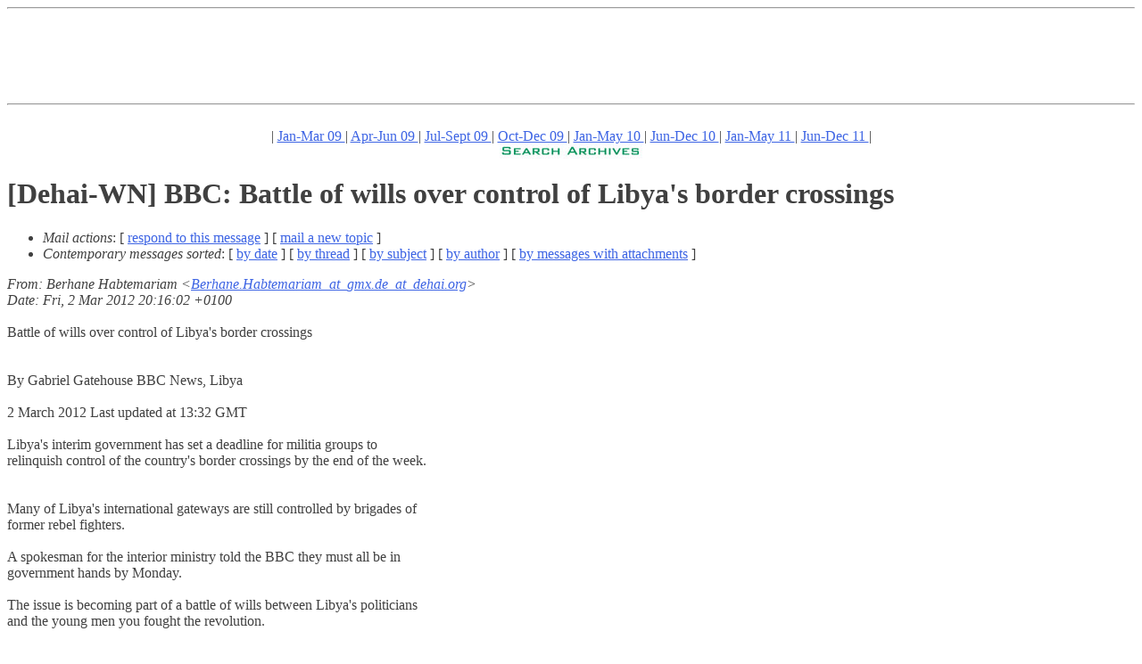

--- FILE ---
content_type: text/html
request_url: http://www.dehai.org/archives/AW_news_archive/0966.html
body_size: 4482
content:
<!DOCTYPE HTML PUBLIC "-//IETF//DTD HTML//EN">
<HTML>
<HEAD>
<TITLE>Africa & World News Archive: [Dehai-WN] BBC: Battle of wills over control of Libya's border crossings</TITLE>
<a href="/leeches/index.html"></a>
<meta name="Author" content="Berhane Habtemariam (Berhane.Habtemariam_at_gmx.de_at_dehai.org)" />
<meta name="Subject" content="[Dehai-WN] BBC: Battle of wills over control of Libya's border crossings" />
<LINK REV="made" HREF="mailto:webmaster@dehai.org">
</HEAD>
<BODY BGCOLOR="#ffffff" TEXT="#404040" LINK="#3D64E4" VLINK="#3D64E4">
<center>
<!!--#exec cgi="/cgi-bin/ssi_image/ssi_rand_image2.pl" -->
</center>
<hr>
<BASEFONT SIZE=3>
<script type="text/javascript"><!--
google_ad_client = "ca-pub-5711950245287796";
/* dehai-1 */
google_ad_slot = "7158058364";
google_ad_width = 728;
google_ad_height = 90;
//-->
</script>
<script type="text/javascript"
src="http://pagead2.googlesyndication.com/pagead/show_ads.js">
</script>
<script type="text/javascript">
var gaJsHost = (("https:" == document.location.protocol) ? "https://ssl." : "http://www.");
document.write(unescape("%3Cscript src='" + gaJsHost + "google-analytics.com/ga.js' type='text/javascript'%3E%3C/script%3E"));
</script>
<script type="text/javascript">
try {
var pageTracker = _gat._getTracker("UA-9227132-1");
pageTracker._trackPageview();
} catch(err) {}</script>
<hr>
<br>
</CENTER>
<CENTER>|
<A HREF="http://www.dehai.org/archives/dehai_news_archive/jan-mar09">Jan-Mar 09 </A>|
<A HREF="http://www.dehai.org/archives/dehai_news_archive/apr-jun09">Apr-Jun 09 </A>|
<A HREF="http://www.dehai.org/archives/dehai_news_archive/jul-sept09">Jul-Sept 09 </A>|
<A HREF="http://www.dehai.org/archives/dehai_news_archive/oct-dec09">Oct-Dec 09 </A>|
<A HREF="http://www.dehai.org/archives/dehai_news_archive/jan-may10">Jan-May 10 </A>|
<A HREF="http://www.dehai.org/archives/dehai_news_archive/jun-dec10">Jun-Dec 10 </A>|
<A HREF="http://www.dehai.org/archives/dehai_news_archive/jan-may11">Jan-May 11 </A>|
<A HREF="http://www.dehai.org/archives/dehai_news_archive/jun-dec11">Jun-Dec 11 </A>|<br>
<A HREF="http://www.dehai.org/top.html" target="dehairight" border="0"><img src="http://www.dehai.org/images/search1.jpg" border="0"></a>
</center>

<div class="head">
<h1>[Dehai-WN] BBC: Battle of wills over control of Libya's border crossings</h1>
<!-- received="Fri Mar  2 14:16:00 2012" -->
<!-- isoreceived="20120302191600" -->
<!-- sent="Fri, 2 Mar 2012 20:16:02 +0100" -->
<!-- isosent="20120302191602" -->
<!-- name="Berhane Habtemariam" -->
<!-- email="Berhane.Habtemariam_at_gmx.de_at_dehai.org" -->
<!-- subject="[Dehai-WN] BBC: Battle of wills over control of Libya's border crossings" -->
<!-- id="001d01ccf8a8$e8e41e40$baac5ac0$_at_Habtemariam_at_gmx.de" -->
<!-- charset="us-ascii" -->
<!-- expires="-1" -->
<ul class="links">
<li><a name="options2" id="options2"></a><dfn>Mail actions</dfn>: [ <a href="mailto:dehai%40dehai.org?Subject=Re%3A%20%5BDehai-WN%5D%20BBC%3A%20Battle%20of%20wills%20over%20control%20of%20Libya's%20border%20crossings">respond to this message</a> ] [ <a href="mailto:dehai%40dehai.org">mail a new topic</a> ]</li>
<li><dfn>Contemporary messages sorted</dfn>: [ <a href="index.html#msg966" title="Contemporary messages by date">by date</a> ] [ <a href="thread.html#msg966" title="Contemporary discussion threads">by thread</a> ] [ <a href="subject.html#msg966" title="Contemporary messages by subject">by subject</a> ] [ <a href="author.html#msg966" title="Contemporary messages by author">by author</a> ] [ <a href="attachment.html" title="Contemporary messages by attachment">by messages with attachments</a> ]</li>
</ul>
</div>
<!-- body="start" -->
<div class="mail">
<address class="headers">
<span id="from">
<dfn>From</dfn>: Berhane Habtemariam &lt;<a href="mailto:Berhane.Habtemariam_at_gmx.de_at_dehai.org?Subject=Re%3A%20%5BDehai-WN%5D%20BBC%3A%20Battle%20of%20wills%20over%20control%20of%20Libya's%20border%20crossings">Berhane.Habtemariam_at_gmx.de_at_dehai.org</a>&gt;
</span><br />
<span id="date"><dfn>Date</dfn>: Fri, 2 Mar 2012 20:16:02 +0100</span><br />
</address>
<br />
Battle of wills over control of Libya's border crossings
<br />
<br /><br />By Gabriel Gatehouse BBC News, Libya 
<br />
<br />2 March 2012 Last updated at 13:32 GMT 
<br />
<br />Libya's interim government has set a deadline for militia groups to
<br />
relinquish control of the country's border crossings by the end of the week.
<br />
<br /><br />Many of Libya's international gateways are still controlled by brigades of
<br />
former rebel fighters. 
<br />
<br />A spokesman for the interior ministry told the BBC they must all be in
<br />
government hands by Monday. 
<br />
<br />The issue is becoming part of a battle of wills between Libya's politicians
<br />
and the young men you fought the revolution. 
<br />
<br />It is the latter who have the upper hand.
<br />
<br />Tripoli International airport is getting busier every day, as Libya emerges
<br />
from civil war.
<br />
<br />When Tripoli fell to rebel forces in August 2011, it was fighters from the
<br />
small town of Zintan, south-west of the capital, who rushed in to secure the
<br />
airport. 
<br />
<br />Six months later, they are still here. 
<br />
<br />&quot;Nearly all of us are from Zintan,&quot; says Abdel Hakim Sheibi, one of the
<br />
commanders in a force of around 1,200 men.
<br />
<br />He's a broad man wearing combat fatigues and, somewhat incongruously, blue
<br />
suede boots.
<br />
<br />He and his men say they are loyal to the interim government. But they are
<br />
not under its control. Nor are they being paid.
<br />
<br />&quot;We don't expect anything from the government, even though they've promised
<br />
to pay us. We're used to them saying one thing and doing another. Even under
<br />
Gaddafi it was the same.&quot;
<br />
<br />Actually, some of the fighters in Abdel Hakim's brigade do get paid. 
<br />
<br />He himself was once an officer in Col Gaddafi's military. When the
<br />
revolution broke out last year, he joined the rebels in Zintan. 
<br />
<br />He continues to receive a military salary. 
<br />
<br />Others who once held government jobs are in a similar position: they
<br />
continue to be paid, even though they no longer work in their old jobs. 
<br />
<br />But this applies to only a handful of Abdel Hakim's men. 
<br />
<br />The rest rely not on the new Libyan state, but on donations from the Zintan
<br />
brigade to feed themselves and their families. 
<br />
<br />And that it part of the problem. 
<br />
<br />The government is trying to assert itself. But it lacks authority. It wants
<br />
former rebel fighters to join a national defence force. 
<br />
<br />But Abdel Hakim and his men simply don't trust the government. Not yet. 
<br />
<br />They believe they are still needed to prevent Libya's international gateway
<br />
from falling into the wrong hands. 
<br />
<br />&quot;We will hand over control of everything once the country is back on its
<br />
feet, but not before,&quot; he says.
<br />
<br />Fearsome reputation
<br />
<br />&quot;We will never let the country fall back into the hands of 'climbers'&quot;, he
<br />
adds, using a word that has come to refer to profiteers and opportunists,
<br />
people whose allegiance during the revolution was dubious.
<br />
<br />&quot;On behalf of all the former rebel forces, I say we will crush with an iron
<br />
fist anyone who tries to destroy the revolution.&quot;
<br />
<br />Zintan's various brigades control more than just Tripoli airport. 
<br />
<br />They control security for at least one bank and an Islamic centre in the
<br />
capital, as well as several oilfields in the southwest of the country. 
<br />
<br />Nestled in the foothills of the Nefusa mountains, with a population of no
<br />
more than 50,000, Zintan has become a force to be reckoned with. 
<br />
<br />It is a place where modernity and tradition live side by side. 
<br />
<br />Men on horseback share the roads with pickup trucks, some with anti-aircraft
<br />
guns still welded onto the back.
<br />
<br />Ask Zintanis about their town and they will quickly tell you about the
<br />
colonial period, when their forefathers fought against the Italians. 
<br />
<br />But it was during last year's revolt against Col Gaddafi that Zintan gained
<br />
its current fearsome reputation. 
<br />
<br />Ibrahim al-Madani lost his father in the revolution. He is now one of the
<br />
town's most respected commanders.
<br />
<br />&quot;It's a small town,&quot; he said, &quot;but [fighting] is in our blood.&quot;
<br />
<br />&quot;Even our grandfathers fought until the end. When you give your blood for
<br />
Libya and Libyan people, I am happy for that.&quot;
<br />
<br />The power that men like Ibrahim al-Madani now enjoy is forcing even global
<br />
players to take note. 
<br />
<br />Last weekend, when the BBC visited Zintan, a tent had been erected on the
<br />
brow of a hill on the outskirts of town. 
<br />
<br />Inside, was the French defence minister, Gerard Longuet. 
<br />
<br />He had come to meet his Libyan counterpart, a Zintani himself, as well as
<br />
local commanders including Mr Madani.
<br />
<br />&quot;My desire is to pay homage to the Libyan fighters in the places where the
<br />
resistance proved to be decisive,&quot; he told the BBC.
<br />
<br />The mood was upbeat, as the dignitaries sat on rugs on the floor eating a
<br />
traditional dish of lamb stew and mountain truffles. The talk was of
<br />
co-operation. 
<br />
<br />Not far from where the French defence minister was enjoying his lunch, Saif
<br />
al-Islam Gaddafi is being held in a secret location.
<br />
<br />The former Libyan leader's most prominent son is wanted by the International
<br />
Criminal Court. His captors want him to stand trial in Zintan. 
<br />
<br />Saif al-Islam, Tripoli airport, the banks, the oilfields: these assets are
<br />
valuable bargaining chips in the new Libya. 
<br />
<br />Come Monday, it's unlikely the Zintanis will be ready to relinquish them.
<br />
<br /><br />&nbsp;&lt;<a href="http://www.bbc.co.uk/news/world-middle-east-12480844">http://www.bbc.co.uk/news/world-middle-east-12480844</a>&gt; Libya Crisis
<br />
<br /><br />*	Dangers lurk as Libyans celebrate
<br />
&lt;<a href="http://www.bbc.co.uk/news/world-africa-17071195">http://www.bbc.co.uk/news/world-africa-17071195</a>&gt;  
<br />
*	 &lt;<a href="http://www.bbc.co.uk/news/world-africa-16961376">http://www.bbc.co.uk/news/world-africa-16961376</a>&gt; Should Gaddafi's
<br />
hometown be rebuilt? 
<br />
*	War victims' care scandal
<br />
&lt;<a href="http://www.bbc.co.uk/news/world-africa-16932448">http://www.bbc.co.uk/news/world-africa-16932448</a>&gt;  
<br />
*	 &lt;<a href="http://www.bbc.co.uk/news/world-africa-16443441">http://www.bbc.co.uk/news/world-africa-16443441</a>&gt; Ex-rebels
<br />
reluctant to down arms 
<br />
<br />&nbsp;
<br />
<br /><br /><br /><br />&nbsp;&nbsp;&nbsp;&nbsp;&nbsp;&nbsp;------------[ Sent via the dehai-wn mailing list by dehai.org]--------------
<br />
<span id="received"><dfn>Received on</dfn> Fri Mar 02 2012 - 14:16:00 EST</span>
</div>
<!-- body="end" -->
<div class="foot">
<map id="navbarfoot" name="navbarfoot" title="Related messages">
<ul class="links">
<li><a name="options3" id="options3"></a><dfn>Mail actions</dfn>: [ <a href="mailto:dehai%40dehai.org?Subject=Re%3A%20%5BDehai-WN%5D%20BBC%3A%20Battle%20of%20wills%20over%20control%20of%20Libya's%20border%20crossings">respond to this message</a> ] [ <a href="mailto:dehai%40dehai.org">mail a new topic</a> ]</li>
<li><dfn>Contemporary messages sorted</dfn>: [ <a href="index.html#msg966" title="Contemporary messages by date">by date</a> ] [ <a href="thread.html#msg966" title="Contemporary discussion threads">by thread</a> ] [ <a href="subject.html#msg966" title="Contemporary messages by subject">by subject</a> ] [ <a href="author.html#msg966" title="Contemporary messages by author">by author</a> ] [ <a href="attachment.html" title="Contemporary messages by attachment">by messages with attachments</a> ]</li>
</ul>
</map>
</div>
<!-- trailer="footer" -->
<ADDRESS><EM>
<SMALL>

<CENTER><A HREF="mailto:admin@dehai.org">Dehai Admin</A>
<br>
&#169; Copyright DEHAI-Eritrea OnLine, 1993-2012
<BR>All rights reserved</P>
</center>
</SMALL>
</EM></ADDRESS>

</BODY>
</HTML>





</body>
</html>


--- FILE ---
content_type: text/html; charset=utf-8
request_url: https://www.google.com/recaptcha/api2/aframe
body_size: 264
content:
<!DOCTYPE HTML><html><head><meta http-equiv="content-type" content="text/html; charset=UTF-8"></head><body><script nonce="NTp67ylt23biBp5W15DrtQ">/** Anti-fraud and anti-abuse applications only. See google.com/recaptcha */ try{var clients={'sodar':'https://pagead2.googlesyndication.com/pagead/sodar?'};window.addEventListener("message",function(a){try{if(a.source===window.parent){var b=JSON.parse(a.data);var c=clients[b['id']];if(c){var d=document.createElement('img');d.src=c+b['params']+'&rc='+(localStorage.getItem("rc::a")?sessionStorage.getItem("rc::b"):"");window.document.body.appendChild(d);sessionStorage.setItem("rc::e",parseInt(sessionStorage.getItem("rc::e")||0)+1);localStorage.setItem("rc::h",'1769769386419');}}}catch(b){}});window.parent.postMessage("_grecaptcha_ready", "*");}catch(b){}</script></body></html>